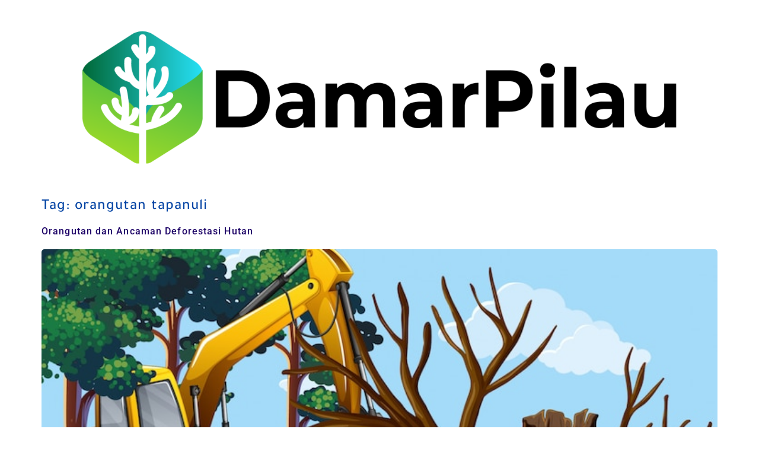

--- FILE ---
content_type: text/html; charset=UTF-8
request_url: https://damarpilau.id/tag/orangutan-tapanuli/
body_size: 14161
content:
<!doctype html>
<html lang="id">
<head><meta charset="UTF-8"><script>if(navigator.userAgent.match(/MSIE|Internet Explorer/i)||navigator.userAgent.match(/Trident\/7\..*?rv:11/i)){var href=document.location.href;if(!href.match(/[?&]nowprocket/)){if(href.indexOf("?")==-1){if(href.indexOf("#")==-1){document.location.href=href+"?nowprocket=1"}else{document.location.href=href.replace("#","?nowprocket=1#")}}else{if(href.indexOf("#")==-1){document.location.href=href+"&nowprocket=1"}else{document.location.href=href.replace("#","&nowprocket=1#")}}}}</script><script>class RocketLazyLoadScripts{constructor(){this.triggerEvents=["keydown","mousedown","mousemove","touchmove","touchstart","touchend","wheel"],this.userEventHandler=this._triggerListener.bind(this),this.touchStartHandler=this._onTouchStart.bind(this),this.touchMoveHandler=this._onTouchMove.bind(this),this.touchEndHandler=this._onTouchEnd.bind(this),this.clickHandler=this._onClick.bind(this),this.interceptedClicks=[],window.addEventListener("pageshow",(e=>{this.persisted=e.persisted})),window.addEventListener("DOMContentLoaded",(()=>{this._preconnect3rdParties()})),this.delayedScripts={normal:[],async:[],defer:[]},this.allJQueries=[]}_addUserInteractionListener(e){document.hidden?e._triggerListener():(this.triggerEvents.forEach((t=>window.addEventListener(t,e.userEventHandler,{passive:!0}))),window.addEventListener("touchstart",e.touchStartHandler,{passive:!0}),window.addEventListener("mousedown",e.touchStartHandler),document.addEventListener("visibilitychange",e.userEventHandler))}_removeUserInteractionListener(){this.triggerEvents.forEach((e=>window.removeEventListener(e,this.userEventHandler,{passive:!0}))),document.removeEventListener("visibilitychange",this.userEventHandler)}_onTouchStart(e){"HTML"!==e.target.tagName&&(window.addEventListener("touchend",this.touchEndHandler),window.addEventListener("mouseup",this.touchEndHandler),window.addEventListener("touchmove",this.touchMoveHandler,{passive:!0}),window.addEventListener("mousemove",this.touchMoveHandler),e.target.addEventListener("click",this.clickHandler),this._renameDOMAttribute(e.target,"onclick","rocket-onclick"))}_onTouchMove(e){window.removeEventListener("touchend",this.touchEndHandler),window.removeEventListener("mouseup",this.touchEndHandler),window.removeEventListener("touchmove",this.touchMoveHandler,{passive:!0}),window.removeEventListener("mousemove",this.touchMoveHandler),e.target.removeEventListener("click",this.clickHandler),this._renameDOMAttribute(e.target,"rocket-onclick","onclick")}_onTouchEnd(e){window.removeEventListener("touchend",this.touchEndHandler),window.removeEventListener("mouseup",this.touchEndHandler),window.removeEventListener("touchmove",this.touchMoveHandler,{passive:!0}),window.removeEventListener("mousemove",this.touchMoveHandler)}_onClick(e){e.target.removeEventListener("click",this.clickHandler),this._renameDOMAttribute(e.target,"rocket-onclick","onclick"),this.interceptedClicks.push(e),e.preventDefault(),e.stopPropagation(),e.stopImmediatePropagation()}_replayClicks(){window.removeEventListener("touchstart",this.touchStartHandler,{passive:!0}),window.removeEventListener("mousedown",this.touchStartHandler),this.interceptedClicks.forEach((e=>{e.target.dispatchEvent(new MouseEvent("click",{view:e.view,bubbles:!0,cancelable:!0}))}))}_renameDOMAttribute(e,t,n){e.hasAttribute&&e.hasAttribute(t)&&(event.target.setAttribute(n,event.target.getAttribute(t)),event.target.removeAttribute(t))}_triggerListener(){this._removeUserInteractionListener(this),"loading"===document.readyState?document.addEventListener("DOMContentLoaded",this._loadEverythingNow.bind(this)):this._loadEverythingNow()}_preconnect3rdParties(){let e=[];document.querySelectorAll("script[type=rocketlazyloadscript]").forEach((t=>{if(t.hasAttribute("src")){const n=new URL(t.src).origin;n!==location.origin&&e.push({src:n,crossOrigin:t.crossOrigin||"module"===t.getAttribute("data-rocket-type")})}})),e=[...new Map(e.map((e=>[JSON.stringify(e),e]))).values()],this._batchInjectResourceHints(e,"preconnect")}async _loadEverythingNow(){this.lastBreath=Date.now(),this._delayEventListeners(),this._delayJQueryReady(this),this._handleDocumentWrite(),this._registerAllDelayedScripts(),this._preloadAllScripts(),await this._loadScriptsFromList(this.delayedScripts.normal),await this._loadScriptsFromList(this.delayedScripts.defer),await this._loadScriptsFromList(this.delayedScripts.async);try{await this._triggerDOMContentLoaded(),await this._triggerWindowLoad()}catch(e){}window.dispatchEvent(new Event("rocket-allScriptsLoaded")),this._replayClicks()}_registerAllDelayedScripts(){document.querySelectorAll("script[type=rocketlazyloadscript]").forEach((e=>{e.hasAttribute("src")?e.hasAttribute("async")&&!1!==e.async?this.delayedScripts.async.push(e):e.hasAttribute("defer")&&!1!==e.defer||"module"===e.getAttribute("data-rocket-type")?this.delayedScripts.defer.push(e):this.delayedScripts.normal.push(e):this.delayedScripts.normal.push(e)}))}async _transformScript(e){return await this._littleBreath(),new Promise((t=>{const n=document.createElement("script");[...e.attributes].forEach((e=>{let t=e.nodeName;"type"!==t&&("data-rocket-type"===t&&(t="type"),n.setAttribute(t,e.nodeValue))})),e.hasAttribute("src")?(n.addEventListener("load",t),n.addEventListener("error",t)):(n.text=e.text,t());try{e.parentNode.replaceChild(n,e)}catch(e){t()}}))}async _loadScriptsFromList(e){const t=e.shift();return t?(await this._transformScript(t),this._loadScriptsFromList(e)):Promise.resolve()}_preloadAllScripts(){this._batchInjectResourceHints([...this.delayedScripts.normal,...this.delayedScripts.defer,...this.delayedScripts.async],"preload")}_batchInjectResourceHints(e,t){var n=document.createDocumentFragment();e.forEach((e=>{if(e.src){const i=document.createElement("link");i.href=e.src,i.rel=t,"preconnect"!==t&&(i.as="script"),e.getAttribute&&"module"===e.getAttribute("data-rocket-type")&&(i.crossOrigin=!0),e.crossOrigin&&(i.crossOrigin=e.crossOrigin),n.appendChild(i)}})),document.head.appendChild(n)}_delayEventListeners(){let e={};function t(t,n){!function(t){function n(n){return e[t].eventsToRewrite.indexOf(n)>=0?"rocket-"+n:n}e[t]||(e[t]={originalFunctions:{add:t.addEventListener,remove:t.removeEventListener},eventsToRewrite:[]},t.addEventListener=function(){arguments[0]=n(arguments[0]),e[t].originalFunctions.add.apply(t,arguments)},t.removeEventListener=function(){arguments[0]=n(arguments[0]),e[t].originalFunctions.remove.apply(t,arguments)})}(t),e[t].eventsToRewrite.push(n)}function n(e,t){let n=e[t];Object.defineProperty(e,t,{get:()=>n||function(){},set(i){e["rocket"+t]=n=i}})}t(document,"DOMContentLoaded"),t(window,"DOMContentLoaded"),t(window,"load"),t(window,"pageshow"),t(document,"readystatechange"),n(document,"onreadystatechange"),n(window,"onload"),n(window,"onpageshow")}_delayJQueryReady(e){let t=window.jQuery;Object.defineProperty(window,"jQuery",{get:()=>t,set(n){if(n&&n.fn&&!e.allJQueries.includes(n)){n.fn.ready=n.fn.init.prototype.ready=function(t){e.domReadyFired?t.bind(document)(n):document.addEventListener("rocket-DOMContentLoaded",(()=>t.bind(document)(n)))};const t=n.fn.on;n.fn.on=n.fn.init.prototype.on=function(){if(this[0]===window){function e(e){return e.split(" ").map((e=>"load"===e||0===e.indexOf("load.")?"rocket-jquery-load":e)).join(" ")}"string"==typeof arguments[0]||arguments[0]instanceof String?arguments[0]=e(arguments[0]):"object"==typeof arguments[0]&&Object.keys(arguments[0]).forEach((t=>{delete Object.assign(arguments[0],{[e(t)]:arguments[0][t]})[t]}))}return t.apply(this,arguments),this},e.allJQueries.push(n)}t=n}})}async _triggerDOMContentLoaded(){this.domReadyFired=!0,await this._littleBreath(),document.dispatchEvent(new Event("rocket-DOMContentLoaded")),await this._littleBreath(),window.dispatchEvent(new Event("rocket-DOMContentLoaded")),await this._littleBreath(),document.dispatchEvent(new Event("rocket-readystatechange")),await this._littleBreath(),document.rocketonreadystatechange&&document.rocketonreadystatechange()}async _triggerWindowLoad(){await this._littleBreath(),window.dispatchEvent(new Event("rocket-load")),await this._littleBreath(),window.rocketonload&&window.rocketonload(),await this._littleBreath(),this.allJQueries.forEach((e=>e(window).trigger("rocket-jquery-load"))),await this._littleBreath();const e=new Event("rocket-pageshow");e.persisted=this.persisted,window.dispatchEvent(e),await this._littleBreath(),window.rocketonpageshow&&window.rocketonpageshow({persisted:this.persisted})}_handleDocumentWrite(){const e=new Map;document.write=document.writeln=function(t){const n=document.currentScript,i=document.createRange(),r=n.parentElement;let o=e.get(n);void 0===o&&(o=n.nextSibling,e.set(n,o));const s=document.createDocumentFragment();i.setStart(s,0),s.appendChild(i.createContextualFragment(t)),r.insertBefore(s,o)}}async _littleBreath(){Date.now()-this.lastBreath>45&&(await this._requestAnimFrame(),this.lastBreath=Date.now())}async _requestAnimFrame(){return document.hidden?new Promise((e=>setTimeout(e))):new Promise((e=>requestAnimationFrame(e)))}static run(){const e=new RocketLazyLoadScripts;e._addUserInteractionListener(e)}}RocketLazyLoadScripts.run();</script>
	
	<meta name="viewport" content="width=device-width, initial-scale=1">
	<link rel="profile" href="https://gmpg.org/xfn/11">
	<meta name='robots' content='index, follow, max-image-preview:large, max-snippet:-1, max-video-preview:-1' />

	<!-- This site is optimized with the Yoast SEO plugin v26.8 - https://yoast.com/product/yoast-seo-wordpress/ -->
	<title>orangutan tapanuli Arsip - damarpilau.id</title>
	<link rel="canonical" href="https://damarpilau.id/tag/orangutan-tapanuli/" />
	<meta property="og:locale" content="id_ID" />
	<meta property="og:type" content="article" />
	<meta property="og:title" content="orangutan tapanuli Arsip - damarpilau.id" />
	<meta property="og:url" content="https://damarpilau.id/tag/orangutan-tapanuli/" />
	<meta property="og:site_name" content="damarpilau.id" />
	<meta name="twitter:card" content="summary_large_image" />
	<script type="application/ld+json" class="yoast-schema-graph">{"@context":"https://schema.org","@graph":[{"@type":"CollectionPage","@id":"https://damarpilau.id/tag/orangutan-tapanuli/","url":"https://damarpilau.id/tag/orangutan-tapanuli/","name":"orangutan tapanuli Arsip - damarpilau.id","isPartOf":{"@id":"https://damarpilau.id/#website"},"primaryImageOfPage":{"@id":"https://damarpilau.id/tag/orangutan-tapanuli/#primaryimage"},"image":{"@id":"https://damarpilau.id/tag/orangutan-tapanuli/#primaryimage"},"thumbnailUrl":"https://damarpilau.id/wp-content/uploads/2022/08/orangutan-dan-ancaman-deforestasi-hutan.jpg","breadcrumb":{"@id":"https://damarpilau.id/tag/orangutan-tapanuli/#breadcrumb"},"inLanguage":"id"},{"@type":"ImageObject","inLanguage":"id","@id":"https://damarpilau.id/tag/orangutan-tapanuli/#primaryimage","url":"https://damarpilau.id/wp-content/uploads/2022/08/orangutan-dan-ancaman-deforestasi-hutan.jpg","contentUrl":"https://damarpilau.id/wp-content/uploads/2022/08/orangutan-dan-ancaman-deforestasi-hutan.jpg","width":740,"height":487,"caption":"orangutan-dan-ancaman-deforestasi-hutan"},{"@type":"BreadcrumbList","@id":"https://damarpilau.id/tag/orangutan-tapanuli/#breadcrumb","itemListElement":[{"@type":"ListItem","position":1,"name":"Damar Pilau","item":"https://damarpilau.id/"},{"@type":"ListItem","position":2,"name":"orangutan tapanuli"}]},{"@type":"WebSite","@id":"https://damarpilau.id/#website","url":"https://damarpilau.id/","name":"damarpilau.id","description":"Nature Identity","publisher":{"@id":"https://damarpilau.id/#organization"},"alternateName":"Damar Pilau","potentialAction":[{"@type":"SearchAction","target":{"@type":"EntryPoint","urlTemplate":"https://damarpilau.id/?s={search_term_string}"},"query-input":{"@type":"PropertyValueSpecification","valueRequired":true,"valueName":"search_term_string"}}],"inLanguage":"id"},{"@type":"Organization","@id":"https://damarpilau.id/#organization","name":"Damarpilau Indonesia","url":"https://damarpilau.id/","logo":{"@type":"ImageObject","inLanguage":"id","@id":"https://damarpilau.id/#/schema/logo/image/","url":"https://damarpilau.id/wp-content/uploads/2022/08/gd.svg","contentUrl":"https://damarpilau.id/wp-content/uploads/2022/08/gd.svg","width":1031,"height":1069,"caption":"Damarpilau Indonesia"},"image":{"@id":"https://damarpilau.id/#/schema/logo/image/"}}]}</script>
	<!-- / Yoast SEO plugin. -->


<link rel='dns-prefetch' href='//www.googletagmanager.com' />
<link rel='dns-prefetch' href='//pagead2.googlesyndication.com' />

<link rel="alternate" type="application/rss+xml" title="damarpilau.id &raquo; Feed" href="https://damarpilau.id/feed/" />
<link rel="alternate" type="application/rss+xml" title="damarpilau.id &raquo; Umpan Komentar" href="https://damarpilau.id/comments/feed/" />
<link rel="alternate" type="application/rss+xml" title="damarpilau.id &raquo; orangutan tapanuli Umpan Tag" href="https://damarpilau.id/tag/orangutan-tapanuli/feed/" />
<style id='wp-img-auto-sizes-contain-inline-css'>
img:is([sizes=auto i],[sizes^="auto," i]){contain-intrinsic-size:3000px 1500px}
/*# sourceURL=wp-img-auto-sizes-contain-inline-css */
</style>
<style id='wp-emoji-styles-inline-css'>

	img.wp-smiley, img.emoji {
		display: inline !important;
		border: none !important;
		box-shadow: none !important;
		height: 1em !important;
		width: 1em !important;
		margin: 0 0.07em !important;
		vertical-align: -0.1em !important;
		background: none !important;
		padding: 0 !important;
	}
/*# sourceURL=wp-emoji-styles-inline-css */
</style>
<link rel='stylesheet' id='wp-block-library-css' href='https://damarpilau.id/wp-includes/css/dist/block-library/style.min.css?ver=6.9' media='all' />
<style id='global-styles-inline-css'>
:root{--wp--preset--aspect-ratio--square: 1;--wp--preset--aspect-ratio--4-3: 4/3;--wp--preset--aspect-ratio--3-4: 3/4;--wp--preset--aspect-ratio--3-2: 3/2;--wp--preset--aspect-ratio--2-3: 2/3;--wp--preset--aspect-ratio--16-9: 16/9;--wp--preset--aspect-ratio--9-16: 9/16;--wp--preset--color--black: #000000;--wp--preset--color--cyan-bluish-gray: #abb8c3;--wp--preset--color--white: #ffffff;--wp--preset--color--pale-pink: #f78da7;--wp--preset--color--vivid-red: #cf2e2e;--wp--preset--color--luminous-vivid-orange: #ff6900;--wp--preset--color--luminous-vivid-amber: #fcb900;--wp--preset--color--light-green-cyan: #7bdcb5;--wp--preset--color--vivid-green-cyan: #00d084;--wp--preset--color--pale-cyan-blue: #8ed1fc;--wp--preset--color--vivid-cyan-blue: #0693e3;--wp--preset--color--vivid-purple: #9b51e0;--wp--preset--gradient--vivid-cyan-blue-to-vivid-purple: linear-gradient(135deg,rgb(6,147,227) 0%,rgb(155,81,224) 100%);--wp--preset--gradient--light-green-cyan-to-vivid-green-cyan: linear-gradient(135deg,rgb(122,220,180) 0%,rgb(0,208,130) 100%);--wp--preset--gradient--luminous-vivid-amber-to-luminous-vivid-orange: linear-gradient(135deg,rgb(252,185,0) 0%,rgb(255,105,0) 100%);--wp--preset--gradient--luminous-vivid-orange-to-vivid-red: linear-gradient(135deg,rgb(255,105,0) 0%,rgb(207,46,46) 100%);--wp--preset--gradient--very-light-gray-to-cyan-bluish-gray: linear-gradient(135deg,rgb(238,238,238) 0%,rgb(169,184,195) 100%);--wp--preset--gradient--cool-to-warm-spectrum: linear-gradient(135deg,rgb(74,234,220) 0%,rgb(151,120,209) 20%,rgb(207,42,186) 40%,rgb(238,44,130) 60%,rgb(251,105,98) 80%,rgb(254,248,76) 100%);--wp--preset--gradient--blush-light-purple: linear-gradient(135deg,rgb(255,206,236) 0%,rgb(152,150,240) 100%);--wp--preset--gradient--blush-bordeaux: linear-gradient(135deg,rgb(254,205,165) 0%,rgb(254,45,45) 50%,rgb(107,0,62) 100%);--wp--preset--gradient--luminous-dusk: linear-gradient(135deg,rgb(255,203,112) 0%,rgb(199,81,192) 50%,rgb(65,88,208) 100%);--wp--preset--gradient--pale-ocean: linear-gradient(135deg,rgb(255,245,203) 0%,rgb(182,227,212) 50%,rgb(51,167,181) 100%);--wp--preset--gradient--electric-grass: linear-gradient(135deg,rgb(202,248,128) 0%,rgb(113,206,126) 100%);--wp--preset--gradient--midnight: linear-gradient(135deg,rgb(2,3,129) 0%,rgb(40,116,252) 100%);--wp--preset--font-size--small: 13px;--wp--preset--font-size--medium: 20px;--wp--preset--font-size--large: 36px;--wp--preset--font-size--x-large: 42px;--wp--preset--spacing--20: 0.44rem;--wp--preset--spacing--30: 0.67rem;--wp--preset--spacing--40: 1rem;--wp--preset--spacing--50: 1.5rem;--wp--preset--spacing--60: 2.25rem;--wp--preset--spacing--70: 3.38rem;--wp--preset--spacing--80: 5.06rem;--wp--preset--shadow--natural: 6px 6px 9px rgba(0, 0, 0, 0.2);--wp--preset--shadow--deep: 12px 12px 50px rgba(0, 0, 0, 0.4);--wp--preset--shadow--sharp: 6px 6px 0px rgba(0, 0, 0, 0.2);--wp--preset--shadow--outlined: 6px 6px 0px -3px rgb(255, 255, 255), 6px 6px rgb(0, 0, 0);--wp--preset--shadow--crisp: 6px 6px 0px rgb(0, 0, 0);}:root { --wp--style--global--content-size: 800px;--wp--style--global--wide-size: 1200px; }:where(body) { margin: 0; }.wp-site-blocks > .alignleft { float: left; margin-right: 2em; }.wp-site-blocks > .alignright { float: right; margin-left: 2em; }.wp-site-blocks > .aligncenter { justify-content: center; margin-left: auto; margin-right: auto; }:where(.wp-site-blocks) > * { margin-block-start: 24px; margin-block-end: 0; }:where(.wp-site-blocks) > :first-child { margin-block-start: 0; }:where(.wp-site-blocks) > :last-child { margin-block-end: 0; }:root { --wp--style--block-gap: 24px; }:root :where(.is-layout-flow) > :first-child{margin-block-start: 0;}:root :where(.is-layout-flow) > :last-child{margin-block-end: 0;}:root :where(.is-layout-flow) > *{margin-block-start: 24px;margin-block-end: 0;}:root :where(.is-layout-constrained) > :first-child{margin-block-start: 0;}:root :where(.is-layout-constrained) > :last-child{margin-block-end: 0;}:root :where(.is-layout-constrained) > *{margin-block-start: 24px;margin-block-end: 0;}:root :where(.is-layout-flex){gap: 24px;}:root :where(.is-layout-grid){gap: 24px;}.is-layout-flow > .alignleft{float: left;margin-inline-start: 0;margin-inline-end: 2em;}.is-layout-flow > .alignright{float: right;margin-inline-start: 2em;margin-inline-end: 0;}.is-layout-flow > .aligncenter{margin-left: auto !important;margin-right: auto !important;}.is-layout-constrained > .alignleft{float: left;margin-inline-start: 0;margin-inline-end: 2em;}.is-layout-constrained > .alignright{float: right;margin-inline-start: 2em;margin-inline-end: 0;}.is-layout-constrained > .aligncenter{margin-left: auto !important;margin-right: auto !important;}.is-layout-constrained > :where(:not(.alignleft):not(.alignright):not(.alignfull)){max-width: var(--wp--style--global--content-size);margin-left: auto !important;margin-right: auto !important;}.is-layout-constrained > .alignwide{max-width: var(--wp--style--global--wide-size);}body .is-layout-flex{display: flex;}.is-layout-flex{flex-wrap: wrap;align-items: center;}.is-layout-flex > :is(*, div){margin: 0;}body .is-layout-grid{display: grid;}.is-layout-grid > :is(*, div){margin: 0;}body{padding-top: 0px;padding-right: 0px;padding-bottom: 0px;padding-left: 0px;}a:where(:not(.wp-element-button)){text-decoration: underline;}:root :where(.wp-element-button, .wp-block-button__link){background-color: #32373c;border-width: 0;color: #fff;font-family: inherit;font-size: inherit;font-style: inherit;font-weight: inherit;letter-spacing: inherit;line-height: inherit;padding-top: calc(0.667em + 2px);padding-right: calc(1.333em + 2px);padding-bottom: calc(0.667em + 2px);padding-left: calc(1.333em + 2px);text-decoration: none;text-transform: inherit;}.has-black-color{color: var(--wp--preset--color--black) !important;}.has-cyan-bluish-gray-color{color: var(--wp--preset--color--cyan-bluish-gray) !important;}.has-white-color{color: var(--wp--preset--color--white) !important;}.has-pale-pink-color{color: var(--wp--preset--color--pale-pink) !important;}.has-vivid-red-color{color: var(--wp--preset--color--vivid-red) !important;}.has-luminous-vivid-orange-color{color: var(--wp--preset--color--luminous-vivid-orange) !important;}.has-luminous-vivid-amber-color{color: var(--wp--preset--color--luminous-vivid-amber) !important;}.has-light-green-cyan-color{color: var(--wp--preset--color--light-green-cyan) !important;}.has-vivid-green-cyan-color{color: var(--wp--preset--color--vivid-green-cyan) !important;}.has-pale-cyan-blue-color{color: var(--wp--preset--color--pale-cyan-blue) !important;}.has-vivid-cyan-blue-color{color: var(--wp--preset--color--vivid-cyan-blue) !important;}.has-vivid-purple-color{color: var(--wp--preset--color--vivid-purple) !important;}.has-black-background-color{background-color: var(--wp--preset--color--black) !important;}.has-cyan-bluish-gray-background-color{background-color: var(--wp--preset--color--cyan-bluish-gray) !important;}.has-white-background-color{background-color: var(--wp--preset--color--white) !important;}.has-pale-pink-background-color{background-color: var(--wp--preset--color--pale-pink) !important;}.has-vivid-red-background-color{background-color: var(--wp--preset--color--vivid-red) !important;}.has-luminous-vivid-orange-background-color{background-color: var(--wp--preset--color--luminous-vivid-orange) !important;}.has-luminous-vivid-amber-background-color{background-color: var(--wp--preset--color--luminous-vivid-amber) !important;}.has-light-green-cyan-background-color{background-color: var(--wp--preset--color--light-green-cyan) !important;}.has-vivid-green-cyan-background-color{background-color: var(--wp--preset--color--vivid-green-cyan) !important;}.has-pale-cyan-blue-background-color{background-color: var(--wp--preset--color--pale-cyan-blue) !important;}.has-vivid-cyan-blue-background-color{background-color: var(--wp--preset--color--vivid-cyan-blue) !important;}.has-vivid-purple-background-color{background-color: var(--wp--preset--color--vivid-purple) !important;}.has-black-border-color{border-color: var(--wp--preset--color--black) !important;}.has-cyan-bluish-gray-border-color{border-color: var(--wp--preset--color--cyan-bluish-gray) !important;}.has-white-border-color{border-color: var(--wp--preset--color--white) !important;}.has-pale-pink-border-color{border-color: var(--wp--preset--color--pale-pink) !important;}.has-vivid-red-border-color{border-color: var(--wp--preset--color--vivid-red) !important;}.has-luminous-vivid-orange-border-color{border-color: var(--wp--preset--color--luminous-vivid-orange) !important;}.has-luminous-vivid-amber-border-color{border-color: var(--wp--preset--color--luminous-vivid-amber) !important;}.has-light-green-cyan-border-color{border-color: var(--wp--preset--color--light-green-cyan) !important;}.has-vivid-green-cyan-border-color{border-color: var(--wp--preset--color--vivid-green-cyan) !important;}.has-pale-cyan-blue-border-color{border-color: var(--wp--preset--color--pale-cyan-blue) !important;}.has-vivid-cyan-blue-border-color{border-color: var(--wp--preset--color--vivid-cyan-blue) !important;}.has-vivid-purple-border-color{border-color: var(--wp--preset--color--vivid-purple) !important;}.has-vivid-cyan-blue-to-vivid-purple-gradient-background{background: var(--wp--preset--gradient--vivid-cyan-blue-to-vivid-purple) !important;}.has-light-green-cyan-to-vivid-green-cyan-gradient-background{background: var(--wp--preset--gradient--light-green-cyan-to-vivid-green-cyan) !important;}.has-luminous-vivid-amber-to-luminous-vivid-orange-gradient-background{background: var(--wp--preset--gradient--luminous-vivid-amber-to-luminous-vivid-orange) !important;}.has-luminous-vivid-orange-to-vivid-red-gradient-background{background: var(--wp--preset--gradient--luminous-vivid-orange-to-vivid-red) !important;}.has-very-light-gray-to-cyan-bluish-gray-gradient-background{background: var(--wp--preset--gradient--very-light-gray-to-cyan-bluish-gray) !important;}.has-cool-to-warm-spectrum-gradient-background{background: var(--wp--preset--gradient--cool-to-warm-spectrum) !important;}.has-blush-light-purple-gradient-background{background: var(--wp--preset--gradient--blush-light-purple) !important;}.has-blush-bordeaux-gradient-background{background: var(--wp--preset--gradient--blush-bordeaux) !important;}.has-luminous-dusk-gradient-background{background: var(--wp--preset--gradient--luminous-dusk) !important;}.has-pale-ocean-gradient-background{background: var(--wp--preset--gradient--pale-ocean) !important;}.has-electric-grass-gradient-background{background: var(--wp--preset--gradient--electric-grass) !important;}.has-midnight-gradient-background{background: var(--wp--preset--gradient--midnight) !important;}.has-small-font-size{font-size: var(--wp--preset--font-size--small) !important;}.has-medium-font-size{font-size: var(--wp--preset--font-size--medium) !important;}.has-large-font-size{font-size: var(--wp--preset--font-size--large) !important;}.has-x-large-font-size{font-size: var(--wp--preset--font-size--x-large) !important;}
:root :where(.wp-block-pullquote){font-size: 1.5em;line-height: 1.6;}
/*# sourceURL=global-styles-inline-css */
</style>
<link data-minify="1" rel='stylesheet' id='hello-elementor-css' href='https://damarpilau.id/wp-content/cache/min/1/wp-content/themes/hello-elementor/assets/css/reset.css?ver=1769506789' media='all' />
<link data-minify="1" rel='stylesheet' id='hello-elementor-theme-style-css' href='https://damarpilau.id/wp-content/cache/min/1/wp-content/themes/hello-elementor/assets/css/theme.css?ver=1769506789' media='all' />
<link data-minify="1" rel='stylesheet' id='hello-elementor-header-footer-css' href='https://damarpilau.id/wp-content/cache/min/1/wp-content/themes/hello-elementor/assets/css/header-footer.css?ver=1769506789' media='all' />
<link rel='stylesheet' id='elementor-frontend-css' href='https://damarpilau.id/wp-content/plugins/elementor/assets/css/frontend.min.css?ver=3.34.3' media='all' />
<link rel='stylesheet' id='elementor-post-7-css' href='https://damarpilau.id/wp-content/uploads/elementor/css/post-7.css?ver=1769506755' media='all' />
<link data-minify="1" rel='stylesheet' id='ekit-widget-styles-css' href='https://damarpilau.id/wp-content/cache/min/1/wp-content/plugins/elementskit-lite/widgets/init/assets/css/widget-styles.css?ver=1769506789' media='all' />
<link data-minify="1" rel='stylesheet' id='ekit-responsive-css' href='https://damarpilau.id/wp-content/cache/min/1/wp-content/plugins/elementskit-lite/widgets/init/assets/css/responsive.css?ver=1769506789' media='all' />
<link rel='stylesheet' id='wpr-text-animations-css-css' href='https://damarpilau.id/wp-content/plugins/royal-elementor-addons/assets/css/lib/animations/text-animations.min.css?ver=1.7.1031' media='all' />
<link rel='stylesheet' id='wpr-addons-css-css' href='https://damarpilau.id/wp-content/plugins/royal-elementor-addons/assets/css/frontend.min.css?ver=1.7.1031' media='all' />
<link data-minify="1" rel='stylesheet' id='font-awesome-5-all-css' href='https://damarpilau.id/wp-content/cache/min/1/wp-content/plugins/elementor/assets/lib/font-awesome/css/all.min.css?ver=1769506789' media='all' />
<style id='rocket-lazyload-inline-css'>
.rll-youtube-player{position:relative;padding-bottom:56.23%;height:0;overflow:hidden;max-width:100%;}.rll-youtube-player:focus-within{outline: 2px solid currentColor;outline-offset: 5px;}.rll-youtube-player iframe{position:absolute;top:0;left:0;width:100%;height:100%;z-index:100;background:0 0}.rll-youtube-player img{bottom:0;display:block;left:0;margin:auto;max-width:100%;width:100%;position:absolute;right:0;top:0;border:none;height:auto;-webkit-transition:.4s all;-moz-transition:.4s all;transition:.4s all}.rll-youtube-player img:hover{-webkit-filter:brightness(75%)}.rll-youtube-player .play{height:100%;width:100%;left:0;top:0;position:absolute;background:url(https://damarpilau.id/wp-content/plugins/wp-rocket/assets/img/youtube.png) no-repeat center;background-color: transparent !important;cursor:pointer;border:none;}.wp-embed-responsive .wp-has-aspect-ratio .rll-youtube-player{position:absolute;padding-bottom:0;width:100%;height:100%;top:0;bottom:0;left:0;right:0}
/*# sourceURL=rocket-lazyload-inline-css */
</style>
<link data-minify="1" rel='stylesheet' id='elementor-gf-local-roboto-css' href='https://damarpilau.id/wp-content/cache/min/1/wp-content/uploads/elementor/google-fonts/css/roboto.css?ver=1769506789' media='all' />
<link data-minify="1" rel='stylesheet' id='elementor-gf-local-robotoslab-css' href='https://damarpilau.id/wp-content/cache/min/1/wp-content/uploads/elementor/google-fonts/css/robotoslab.css?ver=1769506789' media='all' />
<link data-minify="1" rel='stylesheet' id='elementor-gf-local-robotocondensed-css' href='https://damarpilau.id/wp-content/cache/min/1/wp-content/uploads/elementor/google-fonts/css/robotocondensed.css?ver=1769506789' media='all' />
<link data-minify="1" rel='stylesheet' id='elementor-gf-local-tajawal-css' href='https://damarpilau.id/wp-content/cache/min/1/wp-content/uploads/elementor/google-fonts/css/tajawal.css?ver=1769506789' media='all' />
<script type="rocketlazyloadscript" data-cfasync="false" src="https://damarpilau.id/wp-includes/js/jquery/jquery.min.js?ver=3.7.1" id="jquery-core-js" defer></script>
<script type="rocketlazyloadscript" data-cfasync="false" src="https://damarpilau.id/wp-includes/js/jquery/jquery-migrate.min.js?ver=3.4.1" id="jquery-migrate-js" defer></script>

<!-- Potongan tag Google (gtag.js) ditambahkan oleh Site Kit -->
<!-- Snippet Google Analytics telah ditambahkan oleh Site Kit -->
<script type="rocketlazyloadscript" src="https://www.googletagmanager.com/gtag/js?id=GT-5R43RV" id="google_gtagjs-js" async></script>
<script type="rocketlazyloadscript" id="google_gtagjs-js-after">
window.dataLayer = window.dataLayer || [];function gtag(){dataLayer.push(arguments);}
gtag("set","linker",{"domains":["damarpilau.id"]});
gtag("js", new Date());
gtag("set", "developer_id.dZTNiMT", true);
gtag("config", "GT-5R43RV");
//# sourceURL=google_gtagjs-js-after
</script>
<link rel="https://api.w.org/" href="https://damarpilau.id/wp-json/" /><link rel="alternate" title="JSON" type="application/json" href="https://damarpilau.id/wp-json/wp/v2/tags/265" /><link rel="EditURI" type="application/rsd+xml" title="RSD" href="https://damarpilau.id/xmlrpc.php?rsd" />
<meta name="generator" content="WordPress 6.9" />
<meta name="generator" content="Site Kit by Google 1.171.0" /><!-- Google Tag Manager -->
<script type="rocketlazyloadscript">(function(w,d,s,l,i){w[l]=w[l]||[];w[l].push({'gtm.start':
new Date().getTime(),event:'gtm.js'});var f=d.getElementsByTagName(s)[0],
j=d.createElement(s),dl=l!='dataLayer'?'&l='+l:'';j.async=true;j.src=
'https://www.googletagmanager.com/gtm.js?id='+i+dl;f.parentNode.insertBefore(j,f);
})(window,document,'script','dataLayer','GTM-N93GBWT');</script>
<!-- End Google Tag Manager -->
<!-- Meta tag Google AdSense ditambahkan oleh Site Kit -->
<meta name="google-adsense-platform-account" content="ca-host-pub-2644536267352236">
<meta name="google-adsense-platform-domain" content="sitekit.withgoogle.com">
<!-- Akhir tag meta Google AdSense yang ditambahkan oleh Site Kit -->
<meta name="generator" content="Elementor 3.34.3; features: e_font_icon_svg, additional_custom_breakpoints; settings: css_print_method-external, google_font-enabled, font_display-auto">
			<style>
				.e-con.e-parent:nth-of-type(n+4):not(.e-lazyloaded):not(.e-no-lazyload),
				.e-con.e-parent:nth-of-type(n+4):not(.e-lazyloaded):not(.e-no-lazyload) * {
					background-image: none !important;
				}
				@media screen and (max-height: 1024px) {
					.e-con.e-parent:nth-of-type(n+3):not(.e-lazyloaded):not(.e-no-lazyload),
					.e-con.e-parent:nth-of-type(n+3):not(.e-lazyloaded):not(.e-no-lazyload) * {
						background-image: none !important;
					}
				}
				@media screen and (max-height: 640px) {
					.e-con.e-parent:nth-of-type(n+2):not(.e-lazyloaded):not(.e-no-lazyload),
					.e-con.e-parent:nth-of-type(n+2):not(.e-lazyloaded):not(.e-no-lazyload) * {
						background-image: none !important;
					}
				}
			</style>
			
<!-- Snippet Google Tag Manager telah ditambahkan oleh Site Kit -->
<script type="rocketlazyloadscript">
			( function( w, d, s, l, i ) {
				w[l] = w[l] || [];
				w[l].push( {'gtm.start': new Date().getTime(), event: 'gtm.js'} );
				var f = d.getElementsByTagName( s )[0],
					j = d.createElement( s ), dl = l != 'dataLayer' ? '&l=' + l : '';
				j.async = true;
				j.src = 'https://www.googletagmanager.com/gtm.js?id=' + i + dl;
				f.parentNode.insertBefore( j, f );
			} )( window, document, 'script', 'dataLayer', 'GTM-N93GBWT' );
			
</script>

<!-- Snippet Google Tag Manager penutup telah ditambahkan oleh Site Kit -->

<!-- Snippet Google AdSense telah ditambahkan oleh Site Kit -->
<script type="rocketlazyloadscript" async src="https://pagead2.googlesyndication.com/pagead/js/adsbygoogle.js?client=ca-pub-3372112488249306&amp;host=ca-host-pub-2644536267352236" crossorigin="anonymous"></script>

<!-- Snippet Google AdSense penutup telah ditambahkan oleh Site Kit -->
<link rel="icon" href="https://damarpilau.id/wp-content/uploads/2022/09/cropped-logo-damar-pilau-fix331-32x32.jpg" sizes="32x32" />
<link rel="icon" href="https://damarpilau.id/wp-content/uploads/2022/09/cropped-logo-damar-pilau-fix331-192x192.jpg" sizes="192x192" />
<link rel="apple-touch-icon" href="https://damarpilau.id/wp-content/uploads/2022/09/cropped-logo-damar-pilau-fix331-180x180.jpg" />
<meta name="msapplication-TileImage" content="https://damarpilau.id/wp-content/uploads/2022/09/cropped-logo-damar-pilau-fix331-270x270.jpg" />
		<style id="wp-custom-css">
			

/** Start Block Kit CSS: 141-3-1d55f1e76be9fb1a8d9de88accbe962f **/

.envato-kit-138-bracket .elementor-widget-container &gt; *:before{
	content:"[";
	color:#ffab00;
	display:inline-block;
	margin-right:4px;
	line-height:1em;
	position:relative;
	top:-1px;
}

.envato-kit-138-bracket .elementor-widget-container &gt; *:after{
	content:"]";
	color:#ffab00;
	display:inline-block;
	margin-left:4px;
	line-height:1em;
	position:relative;
	top:-1px;
}

/** End Block Kit CSS: 141-3-1d55f1e76be9fb1a8d9de88accbe962f **/



/** Start Block Kit CSS: 72-3-34d2cc762876498c8f6be5405a48e6e2 **/

.envato-block__preview{overflow: visible;}

/*Kit 69 Custom Styling for buttons */
.envato-kit-69-slide-btn .elementor-button,
.envato-kit-69-cta-btn .elementor-button,
.envato-kit-69-flip-btn .elementor-button{
	border-left: 0px !important;
	border-bottom: 0px !important;
	border-right: 0px !important;
	padding: 15px 0 0 !important;
}
.envato-kit-69-slide-btn .elementor-slide-button:hover,
.envato-kit-69-cta-btn .elementor-button:hover,
.envato-kit-69-flip-btn .elementor-button:hover{
	margin-bottom: 20px;
}
.envato-kit-69-menu .elementor-nav-menu--main a:hover{
	margin-top: -7px;
	padding-top: 4px;
	border-bottom: 1px solid #FFF;
}
/* Fix menu dropdown width */
.envato-kit-69-menu .elementor-nav-menu--dropdown{
	width: 100% !important;
}

/** End Block Kit CSS: 72-3-34d2cc762876498c8f6be5405a48e6e2 **/



/** Start Template Kit CSS: Indoor RockClimbing (css/customizer.css) **/

.envato-kit-111-skew .elementor-button-link,
.envato-kit-111-skew input,
.envato-kit-111-skew .elementor-button{
	transform: skew(-30deg);
}
.envato-kit-111-skew .elementor-button-text{
	transform: skew(30deg);
}

/** End Template Kit CSS: Indoor RockClimbing (css/customizer.css) **/



/** Start Block Kit CSS: 143-3-7969bb877702491bc5ca272e536ada9d **/

.envato-block__preview{overflow: visible;}
/* Material Button Click Effect */
.envato-kit-140-material-hit .menu-item a,
.envato-kit-140-material-button .elementor-button{
  background-position: center;
  transition: background 0.8s;
}
.envato-kit-140-material-hit .menu-item a:hover,
.envato-kit-140-material-button .elementor-button:hover{
  background: radial-gradient(circle, transparent 1%, #fff 1%) center/15000%;
}
.envato-kit-140-material-hit .menu-item a:active,
.envato-kit-140-material-button .elementor-button:active{
  background-color: #FFF;
  background-size: 100%;
  transition: background 0s;
}

/* Field Shadow */
.envato-kit-140-big-shadow-form .elementor-field-textual{
	box-shadow: 0 20px 30px rgba(0,0,0, .05);
}

/* FAQ */
.envato-kit-140-faq .elementor-accordion .elementor-accordion-item{
	border-width: 0 0 1px !important;
}

/* Scrollable Columns */
.envato-kit-140-scrollable{
	 height: 100%;
   overflow: auto;
   overflow-x: hidden;
}

/* ImageBox: No Space */
.envato-kit-140-imagebox-nospace:hover{
	transform: scale(1.1);
	transition: all 0.3s;
}
.envato-kit-140-imagebox-nospace figure{
	line-height: 0;
}

.envato-kit-140-slide .elementor-slide-content{
	background: #FFF;
	margin-left: -60px;
	padding: 1em;
}
.envato-kit-140-carousel .slick-active:not(.slick-current)  img{
	padding: 20px !important;
	transition: all .9s;
}

/** End Block Kit CSS: 143-3-7969bb877702491bc5ca272e536ada9d **/



/** Start Block Kit CSS: 71-3-d415519effd9e11f35d2438c58ea7ebf **/

.envato-block__preview{overflow: visible;}

/** End Block Kit CSS: 71-3-d415519effd9e11f35d2438c58ea7ebf **/

		</style>
		<style id="wpr_lightbox_styles">
				.lg-backdrop {
					background-color: rgba(0,0,0,0.6) !important;
				}
				.lg-toolbar,
				.lg-dropdown {
					background-color: rgba(0,0,0,0.8) !important;
				}
				.lg-dropdown:after {
					border-bottom-color: rgba(0,0,0,0.8) !important;
				}
				.lg-sub-html {
					background-color: rgba(0,0,0,0.8) !important;
				}
				.lg-thumb-outer,
				.lg-progress-bar {
					background-color: #444444 !important;
				}
				.lg-progress {
					background-color: #a90707 !important;
				}
				.lg-icon {
					color: #efefef !important;
					font-size: 20px !important;
				}
				.lg-icon.lg-toogle-thumb {
					font-size: 24px !important;
				}
				.lg-icon:hover,
				.lg-dropdown-text:hover {
					color: #ffffff !important;
				}
				.lg-sub-html,
				.lg-dropdown-text {
					color: #efefef !important;
					font-size: 14px !important;
				}
				#lg-counter {
					color: #efefef !important;
					font-size: 14px !important;
				}
				.lg-prev,
				.lg-next {
					font-size: 35px !important;
				}

				/* Defaults */
				.lg-icon {
				background-color: transparent !important;
				}

				#lg-counter {
				opacity: 0.9;
				}

				.lg-thumb-outer {
				padding: 0 10px;
				}

				.lg-thumb-item {
				border-radius: 0 !important;
				border: none !important;
				opacity: 0.5;
				}

				.lg-thumb-item.active {
					opacity: 1;
				}
	         </style><noscript><style id="rocket-lazyload-nojs-css">.rll-youtube-player, [data-lazy-src]{display:none !important;}</style></noscript></head>
<body class="archive tag tag-orangutan-tapanuli tag-265 wp-custom-logo wp-embed-responsive wp-theme-hello-elementor hello-elementor-default elementor-default elementor-kit-7">

		<!-- Snippet Google Tag Manager (noscript) telah ditambahkan oleh Site Kit -->
		<noscript>
			<iframe src="https://www.googletagmanager.com/ns.html?id=GTM-N93GBWT" height="0" width="0" style="display:none;visibility:hidden"></iframe>
		</noscript>
		<!-- Snippet Google Tag Manager (noscript) penutup telah ditambahkan oleh Site Kit -->
		<!-- Google Tag Manager (noscript) -->
<noscript><iframe src="https://www.googletagmanager.com/ns.html?id=GTM-N93GBWT"
height="0" width="0" style="display:none;visibility:hidden"></iframe></noscript>
<!-- End Google Tag Manager (noscript) -->
<a class="skip-link screen-reader-text" href="#content">Lewati ke konten</a>

<header id="site-header" class="site-header dynamic-header menu-dropdown-tablet">
	<div class="header-inner">
		<div class="site-branding show-logo">
							<div class="site-logo show">
					<a href="https://damarpilau.id/" class="custom-logo-link" rel="home"><img fetchpriority="high" width="2019" height="521" src="data:image/svg+xml,%3Csvg%20xmlns='http://www.w3.org/2000/svg'%20viewBox='0%200%202019%20521'%3E%3C/svg%3E" class="custom-logo" alt="damarpilau.id" decoding="async" data-lazy-srcset="https://damarpilau.id/wp-content/uploads/2022/10/logo-damarpilau-fix-21.png 2019w, https://damarpilau.id/wp-content/uploads/2022/10/logo-damarpilau-fix-21-300x77.png 300w, https://damarpilau.id/wp-content/uploads/2022/10/logo-damarpilau-fix-21-1024x264.png 1024w, https://damarpilau.id/wp-content/uploads/2022/10/logo-damarpilau-fix-21-768x198.png 768w, https://damarpilau.id/wp-content/uploads/2022/10/logo-damarpilau-fix-21-1536x396.png 1536w" data-lazy-sizes="(max-width: 2019px) 100vw, 2019px" data-lazy-src="https://damarpilau.id/wp-content/uploads/2022/10/logo-damarpilau-fix-21.png" /><noscript><img fetchpriority="high" width="2019" height="521" src="https://damarpilau.id/wp-content/uploads/2022/10/logo-damarpilau-fix-21.png" class="custom-logo" alt="damarpilau.id" decoding="async" srcset="https://damarpilau.id/wp-content/uploads/2022/10/logo-damarpilau-fix-21.png 2019w, https://damarpilau.id/wp-content/uploads/2022/10/logo-damarpilau-fix-21-300x77.png 300w, https://damarpilau.id/wp-content/uploads/2022/10/logo-damarpilau-fix-21-1024x264.png 1024w, https://damarpilau.id/wp-content/uploads/2022/10/logo-damarpilau-fix-21-768x198.png 768w, https://damarpilau.id/wp-content/uploads/2022/10/logo-damarpilau-fix-21-1536x396.png 1536w" sizes="(max-width: 2019px) 100vw, 2019px" /></noscript></a>				</div>
					</div>

					</div>
</header>
<main id="content" class="site-main">

			<div class="page-header">
			<h1 class="entry-title">Tag: <span>orangutan tapanuli</span></h1>		</div>
	
	<div class="page-content">
					<article class="post">
				<h2 class="entry-title"><a href="https://damarpilau.id/orangutan-dan-ancaman-deforestasi-hutan/">Orangutan dan Ancaman Deforestasi Hutan</a></h2><a href="https://damarpilau.id/orangutan-dan-ancaman-deforestasi-hutan/"><img width="740" height="487" src="data:image/svg+xml,%3Csvg%20xmlns='http://www.w3.org/2000/svg'%20viewBox='0%200%20740%20487'%3E%3C/svg%3E" class="attachment-large size-large wp-post-image" alt="orangutan-dan-ancaman-deforestasi-hutan" decoding="async" data-lazy-srcset="https://damarpilau.id/wp-content/uploads/2022/08/orangutan-dan-ancaman-deforestasi-hutan.jpg 740w, https://damarpilau.id/wp-content/uploads/2022/08/orangutan-dan-ancaman-deforestasi-hutan-300x197.jpg 300w" data-lazy-sizes="(max-width: 740px) 100vw, 740px" data-lazy-src="https://damarpilau.id/wp-content/uploads/2022/08/orangutan-dan-ancaman-deforestasi-hutan.jpg" /><noscript><img width="740" height="487" src="https://damarpilau.id/wp-content/uploads/2022/08/orangutan-dan-ancaman-deforestasi-hutan.jpg" class="attachment-large size-large wp-post-image" alt="orangutan-dan-ancaman-deforestasi-hutan" decoding="async" srcset="https://damarpilau.id/wp-content/uploads/2022/08/orangutan-dan-ancaman-deforestasi-hutan.jpg 740w, https://damarpilau.id/wp-content/uploads/2022/08/orangutan-dan-ancaman-deforestasi-hutan-300x197.jpg 300w" sizes="(max-width: 740px) 100vw, 740px" /></noscript></a><p>Orangutan merupakan salah satu hewan endemik Indonesia yang keberadaannya semakin berkurang dari tahun ke tahun. Di Indonesia terdapat 3 spesies yang habitat wilayahnya berbeda – beda. Hewan  yang mempunyai kemiripan yang sangat dekat dengan manusia ini hidup diatas pepohonan (arboreal). Makanan utamanya  adalah buah – buahan dan dedaunan. Sebelum lebih jauh membahas ancaman serius terhadap satwa yang satu ini, yuk kenali terlebih dahulu 3 jenisnya yang ada di Indonesia! 3 Jenis Orangutan Indonesia 1. Orangutan Kalimantan Orangutan Borneo / Kalimantan atau dalam bahasa latin nya Pongo Pygmaeus lebih banyak ditemukan di dataran rendah. Ciri khasnya adalah mempunyai gelembung suara(jakun) yang menghasilkan nada suara tinggi. Suara ini biasanya digunakan untuk memanggil kawanannya atau untuk memberitahukan keberadaan mereka. Dan juga yang jantan dewasa mempunyai pelipis seperti bantal yang khas. Orangutan Kalimantan masih banyak ditemui di area hutan bagian utara Kalimantan. Namun ada juga di beberapa hutan di wilayah lainnya. 2. Orangutan Sumatera Orangutan Sumatera (Pongo abelii) mempunyai ciri yaitu kantung pipi yang panjang pada jantan. Berbeda dengan Pongo pygmaeus, Pongo abelii lebih banyak hidup di dahan tinggi dan beralih dari satu pohon ke pohon lainnya. Panjang tubuh tidak jauh berbeda dengan spesies Kalimantan sekitar 1,25 meter sampai 1,5 meter.  Yang jantan dewasa biasanya penyendiri sedangkan yang betina sering dijumpai bersama anaknya di hutan. Pongo abelii betina mulai berproduksi pada usia 10-11 tahun, dengan rata-rata usia reproduksi sekitar 15 tahun. Hewan yang termasuk kedalam daftar kategori terancam punah ini masih tersebar di beberapa hutan di Pulau Sumatera. Namun lebih banyak dijumpai di hutan bagian utara Sumatera dan Aceh. 3. Orangutan Tapanuli Orangutan Tapanuli (Pongo Tapanuliensis) merupakan spesies baru yang ditemukan wilayah hutan Batang Tour Sumatera Utara sekitar 5 tahun yang lalu. Jenis Tapanuli ini termasuk hewan terancam punah yang jumlahnya paling sedikit dibandingkan dengan 2 spesies yang lain. Menurut para ahli spesies Tapanuli ini kini hanya berjumlah sekitar 700 -1000 ekor saja. Secara morfologi ciri dari orangutan ini tidak jauh berbeda dengan yang lainnya, bahkan seperti berada di tengah – tengah antara spesies Kalimantan dan Sumatera. Seperti pejantan dewasa memiliki bantalan pipi yang hampir sama dengan orangutan Borneo. Namun bentuk badan nya lebih mirip dengan Orangutan Sumatera. Ancaman Serius Deforestasi Hutan Orangutan merupakan satwa yang dilindungi oleh undang – undang, karena keberadaan nya yang semakin berkurang secara sangat cepat. Sppesiesini  masuk kedalam satwa  golongan apendix 1 menurut CITES. Yakni tidak boleh dipedagangkan dan tidak boleh diburu. Namun, karena banyaknya alih fungsi lahan hutan, primata ini banyak diburu oleh masyarakat sekitar habitat mereka tinggal karena dianggap hama yang mengganggu ladang perkebunan mereka. Tidak hanya itu, bayi nya juga banyak diperjualbelikan secara illegal dan ini adalah sebuah tindak kejahatan. Hingga kini kerusakan habitat mereka (hutan) masih mendominasi penyebab  berkurangnya jumlah spesies orangutan selain perubahan iklim dan perburuan liar. Deforestasi atau berkurangnya kawasan hutan lebih banyak disebabkan oleh alih fungsi yang dilakukan masyarakat. Baik skala kecil maupun skala besar. Seperti contoh perkebunan sawit, pertambangan, pembukaan jalan, legal dan illegal logging, kebakaran hutan dan lain sebagainya. BACA JUGA: Efek Perubahan Iklim Jika hal ini diteruskan, kemungkinan besar 20-30 tahun ke depan kita tidak akan pernah bisa lagi melihat orangutan secara langsung. Dengan kata lain hewan ini akan punah dan hanya tinggal cerita saja. &nbsp; &nbsp; &nbsp;</p>
			</article>
			</div>

	
</main>
<footer id="site-footer" class="site-footer dynamic-footer footer-has-copyright">
	<div class="footer-inner">
		<div class="site-branding show-logo">
							<div class="site-logo show">
					<a href="https://damarpilau.id/" class="custom-logo-link" rel="home"><img width="2019" height="521" src="data:image/svg+xml,%3Csvg%20xmlns='http://www.w3.org/2000/svg'%20viewBox='0%200%202019%20521'%3E%3C/svg%3E" class="custom-logo" alt="damarpilau.id" decoding="async" data-lazy-srcset="https://damarpilau.id/wp-content/uploads/2022/10/logo-damarpilau-fix-21.png 2019w, https://damarpilau.id/wp-content/uploads/2022/10/logo-damarpilau-fix-21-300x77.png 300w, https://damarpilau.id/wp-content/uploads/2022/10/logo-damarpilau-fix-21-1024x264.png 1024w, https://damarpilau.id/wp-content/uploads/2022/10/logo-damarpilau-fix-21-768x198.png 768w, https://damarpilau.id/wp-content/uploads/2022/10/logo-damarpilau-fix-21-1536x396.png 1536w" data-lazy-sizes="(max-width: 2019px) 100vw, 2019px" data-lazy-src="https://damarpilau.id/wp-content/uploads/2022/10/logo-damarpilau-fix-21.png" /><noscript><img width="2019" height="521" src="https://damarpilau.id/wp-content/uploads/2022/10/logo-damarpilau-fix-21.png" class="custom-logo" alt="damarpilau.id" decoding="async" srcset="https://damarpilau.id/wp-content/uploads/2022/10/logo-damarpilau-fix-21.png 2019w, https://damarpilau.id/wp-content/uploads/2022/10/logo-damarpilau-fix-21-300x77.png 300w, https://damarpilau.id/wp-content/uploads/2022/10/logo-damarpilau-fix-21-1024x264.png 1024w, https://damarpilau.id/wp-content/uploads/2022/10/logo-damarpilau-fix-21-768x198.png 768w, https://damarpilau.id/wp-content/uploads/2022/10/logo-damarpilau-fix-21-1536x396.png 1536w" sizes="(max-width: 2019px) 100vw, 2019px" /></noscript></a>				</div>
							<p class="site-description show">
					Nature Identity				</p>
					</div>

		
					<div class="copyright show">
				<p>All rights reserved</p>
			</div>
			</div>
</footer>

<script type="speculationrules">
{"prefetch":[{"source":"document","where":{"and":[{"href_matches":"/*"},{"not":{"href_matches":["/wp-*.php","/wp-admin/*","/wp-content/uploads/*","/wp-content/*","/wp-content/plugins/*","/wp-content/themes/hello-elementor/*","/*\\?(.+)"]}},{"not":{"selector_matches":"a[rel~=\"nofollow\"]"}},{"not":{"selector_matches":".no-prefetch, .no-prefetch a"}}]},"eagerness":"conservative"}]}
</script>
			<script type="rocketlazyloadscript">
				const lazyloadRunObserver = () => {
					const lazyloadBackgrounds = document.querySelectorAll( `.e-con.e-parent:not(.e-lazyloaded)` );
					const lazyloadBackgroundObserver = new IntersectionObserver( ( entries ) => {
						entries.forEach( ( entry ) => {
							if ( entry.isIntersecting ) {
								let lazyloadBackground = entry.target;
								if( lazyloadBackground ) {
									lazyloadBackground.classList.add( 'e-lazyloaded' );
								}
								lazyloadBackgroundObserver.unobserve( entry.target );
							}
						});
					}, { rootMargin: '200px 0px 200px 0px' } );
					lazyloadBackgrounds.forEach( ( lazyloadBackground ) => {
						lazyloadBackgroundObserver.observe( lazyloadBackground );
					} );
				};
				const events = [
					'DOMContentLoaded',
					'elementor/lazyload/observe',
				];
				events.forEach( ( event ) => {
					document.addEventListener( event, lazyloadRunObserver );
				} );
			</script>
			<script type="rocketlazyloadscript" data-minify="1" src="https://damarpilau.id/wp-content/cache/min/1/wp-content/plugins/royal-elementor-addons/assets/js/lib/particles/particles.js?ver=1755631304" id="wpr-particles-js" defer></script>
<script type="rocketlazyloadscript" src="https://damarpilau.id/wp-content/plugins/royal-elementor-addons/assets/js/lib/jarallax/jarallax.min.js?ver=1.12.7" id="wpr-jarallax-js" defer></script>
<script type="rocketlazyloadscript" src="https://damarpilau.id/wp-content/plugins/royal-elementor-addons/assets/js/lib/parallax/parallax.min.js?ver=1.0" id="wpr-parallax-hover-js" defer></script>
<script type="rocketlazyloadscript" data-minify="1" src="https://damarpilau.id/wp-content/cache/min/1/wp-content/themes/hello-elementor/assets/js/hello-frontend.js?ver=1755631304" id="hello-theme-frontend-js" defer></script>
<script type="rocketlazyloadscript" data-minify="1" src="https://damarpilau.id/wp-content/cache/min/1/wp-content/plugins/elementskit-lite/libs/framework/assets/js/frontend-script.js?ver=1755631304" id="elementskit-framework-js-frontend-js" defer></script>
<script type="rocketlazyloadscript" id="elementskit-framework-js-frontend-js-after">
		var elementskit = {
			resturl: 'https://damarpilau.id/wp-json/elementskit/v1/',
		}

		
//# sourceURL=elementskit-framework-js-frontend-js-after
</script>
<script type="rocketlazyloadscript" data-minify="1" src="https://damarpilau.id/wp-content/cache/min/1/wp-content/plugins/elementskit-lite/widgets/init/assets/js/widget-scripts.js?ver=1755631304" id="ekit-widget-scripts-js" defer></script>
<script>window.lazyLoadOptions={elements_selector:"img[data-lazy-src],.rocket-lazyload,iframe[data-lazy-src]",data_src:"lazy-src",data_srcset:"lazy-srcset",data_sizes:"lazy-sizes",class_loading:"lazyloading",class_loaded:"lazyloaded",threshold:300,callback_loaded:function(element){if(element.tagName==="IFRAME"&&element.dataset.rocketLazyload=="fitvidscompatible"){if(element.classList.contains("lazyloaded")){if(typeof window.jQuery!="undefined"){if(jQuery.fn.fitVids){jQuery(element).parent().fitVids()}}}}}};window.addEventListener('LazyLoad::Initialized',function(e){var lazyLoadInstance=e.detail.instance;if(window.MutationObserver){var observer=new MutationObserver(function(mutations){var image_count=0;var iframe_count=0;var rocketlazy_count=0;mutations.forEach(function(mutation){for(var i=0;i<mutation.addedNodes.length;i++){if(typeof mutation.addedNodes[i].getElementsByTagName!=='function'){continue}
if(typeof mutation.addedNodes[i].getElementsByClassName!=='function'){continue}
images=mutation.addedNodes[i].getElementsByTagName('img');is_image=mutation.addedNodes[i].tagName=="IMG";iframes=mutation.addedNodes[i].getElementsByTagName('iframe');is_iframe=mutation.addedNodes[i].tagName=="IFRAME";rocket_lazy=mutation.addedNodes[i].getElementsByClassName('rocket-lazyload');image_count+=images.length;iframe_count+=iframes.length;rocketlazy_count+=rocket_lazy.length;if(is_image){image_count+=1}
if(is_iframe){iframe_count+=1}}});if(image_count>0||iframe_count>0||rocketlazy_count>0){lazyLoadInstance.update()}});var b=document.getElementsByTagName("body")[0];var config={childList:!0,subtree:!0};observer.observe(b,config)}},!1)</script><script data-no-minify="1" async src="https://damarpilau.id/wp-content/plugins/wp-rocket/assets/js/lazyload/17.5/lazyload.min.js"></script><script>function lazyLoadThumb(e){var t='<img data-lazy-src="https://i.ytimg.com/vi/ID/hqdefault.jpg" alt="" width="480" height="360"><noscript><img src="https://i.ytimg.com/vi/ID/hqdefault.jpg" alt="" width="480" height="360"></noscript>',a='<button class="play" aria-label="play Youtube video"></button>';return t.replace("ID",e)+a}function lazyLoadYoutubeIframe(){var e=document.createElement("iframe"),t="ID?autoplay=1";t+=0===this.parentNode.dataset.query.length?'':'&'+this.parentNode.dataset.query;e.setAttribute("src",t.replace("ID",this.parentNode.dataset.src)),e.setAttribute("frameborder","0"),e.setAttribute("allowfullscreen","1"),e.setAttribute("allow", "accelerometer; autoplay; encrypted-media; gyroscope; picture-in-picture"),this.parentNode.parentNode.replaceChild(e,this.parentNode)}document.addEventListener("DOMContentLoaded",function(){var e,t,p,a=document.getElementsByClassName("rll-youtube-player");for(t=0;t<a.length;t++)e=document.createElement("div"),e.setAttribute("data-id",a[t].dataset.id),e.setAttribute("data-query", a[t].dataset.query),e.setAttribute("data-src", a[t].dataset.src),e.innerHTML=lazyLoadThumb(a[t].dataset.id),a[t].appendChild(e),p=e.querySelector('.play'),p.onclick=lazyLoadYoutubeIframe});</script>
<script>class RocketElementorAnimation{constructor(){this.deviceMode=document.createElement("span"),this.deviceMode.id="elementor-device-mode",this.deviceMode.setAttribute("class","elementor-screen-only"),document.body.appendChild(this.deviceMode)}_detectAnimations(){let t=getComputedStyle(this.deviceMode,":after").content.replace(/"/g,"");this.animationSettingKeys=this._listAnimationSettingsKeys(t),document.querySelectorAll(".elementor-invisible[data-settings]").forEach(t=>{const e=t.getBoundingClientRect();if(e.bottom>=0&&e.top<=window.innerHeight)try{this._animateElement(t)}catch(t){}})}_animateElement(t){const e=JSON.parse(t.dataset.settings),i=e._animation_delay||e.animation_delay||0,n=e[this.animationSettingKeys.find(t=>e[t])];if("none"===n)return void t.classList.remove("elementor-invisible");t.classList.remove(n),this.currentAnimation&&t.classList.remove(this.currentAnimation),this.currentAnimation=n;let s=setTimeout(()=>{t.classList.remove("elementor-invisible"),t.classList.add("animated",n),this._removeAnimationSettings(t,e)},i);window.addEventListener("rocket-startLoading",function(){clearTimeout(s)})}_listAnimationSettingsKeys(t="mobile"){const e=[""];switch(t){case"mobile":e.unshift("_mobile");case"tablet":e.unshift("_tablet");case"desktop":e.unshift("_desktop")}const i=[];return["animation","_animation"].forEach(t=>{e.forEach(e=>{i.push(t+e)})}),i}_removeAnimationSettings(t,e){this._listAnimationSettingsKeys().forEach(t=>delete e[t]),t.dataset.settings=JSON.stringify(e)}static run(){const t=new RocketElementorAnimation;requestAnimationFrame(t._detectAnimations.bind(t))}}document.addEventListener("DOMContentLoaded",RocketElementorAnimation.run);</script></body>
</html>

<!-- This website is like a Rocket, isn't it? Performance optimized by WP Rocket. Learn more: https://wp-rocket.me -->

--- FILE ---
content_type: text/css; charset=utf-8
request_url: https://damarpilau.id/wp-content/uploads/elementor/css/post-7.css?ver=1769506755
body_size: 800
content:
.elementor-kit-7{--e-global-color-primary:#000000;--e-global-color-secondary:#54595F;--e-global-color-text:#FFFFFF;--e-global-color-accent:#FF8C00;--e-global-color-6642b04:#FFB249;--e-global-color-faf5ebe:#00B6CC;--e-global-color-cc09cd2:#1D0367;--e-global-color-d03d268:#1C0095;--e-global-color-873f5ee:#0045B8FC;--e-global-color-370d63d:#008614;--e-global-color-5dea029:#279B00;--e-global-color-4883165:#0064D3;--e-global-color-3f4f3c2:#C6D100;--e-global-color-5725fd5:#F2FF00;--e-global-color-b2615b9:#E8E8E8;--e-global-color-92c0997:#3DDAD7;--e-global-color-fe0875d:#08708A;--e-global-color-c486595:#032B2F;--e-global-color-6b44e49:#D0D3C5;--e-global-color-aa860ee:#0444A4;--e-global-color-7339ec8:#64BC2C;--e-global-color-bb37622:#81FF32;--e-global-typography-primary-font-family:"Roboto";--e-global-typography-primary-font-size:23px;--e-global-typography-primary-font-weight:500;--e-global-typography-primary-line-height:1.1em;--e-global-typography-secondary-font-family:"Roboto Slab";--e-global-typography-secondary-font-size:18px;--e-global-typography-secondary-font-weight:400;--e-global-typography-text-font-family:"Roboto";--e-global-typography-text-font-size:16px;--e-global-typography-text-font-weight:400;--e-global-typography-accent-font-family:"Roboto Condensed";--e-global-typography-accent-font-size:10px;--e-global-typography-accent-font-weight:600;color:var( --e-global-color-primary );font-family:"Tajawal", Sans-serif;font-size:25px;letter-spacing:1.1px;}.elementor-kit-7 e-page-transition{background-color:#FFBC7D;}.elementor-kit-7 a{color:var( --e-global-color-cc09cd2 );font-family:"Roboto", Sans-serif;font-size:16px;font-weight:500;}.elementor-kit-7 h1{color:var( --e-global-color-aa860ee );font-size:25px;}.elementor-kit-7 h2{color:var( --e-global-color-aa860ee );font-size:20px;}.elementor-kit-7 h3{color:var( --e-global-color-aa860ee );font-size:18px;}.elementor-kit-7 h4{color:var( --e-global-color-aa860ee );font-size:16px;}.elementor-kit-7 h5{color:var( --e-global-color-aa860ee );}.elementor-kit-7 h6{font-size:1px;}.elementor-kit-7 img{border-radius:5px 5px 5px 5px;opacity:1;box-shadow:0px 0px 10px -100px rgba(5.341304347826086, 39, 11.341332703213629, 0.9);filter:brightness( 100% ) contrast( 100% ) saturate( 100% ) blur( 0px ) hue-rotate( 0deg );}.elementor-kit-7 label{font-size:8px;}.elementor-kit-7 input:not([type="button"]):not([type="submit"]),.elementor-kit-7 textarea,.elementor-kit-7 .elementor-field-textual{font-family:"Roboto Condensed", Sans-serif;font-size:12px;}.elementor-section.elementor-section-boxed > .elementor-container{max-width:1140px;}.e-con{--container-max-width:1140px;}.elementor-widget:not(:last-child){margin-block-end:20px;}.elementor-element{--widgets-spacing:20px 20px;--widgets-spacing-row:20px;--widgets-spacing-column:20px;}{}h1.entry-title{display:var(--page-title-display);}.site-header{padding-inline-end:0px;padding-inline-start:0px;}.site-footer .site-branding{flex-direction:column;align-items:stretch;}@media(max-width:1024px){.elementor-section.elementor-section-boxed > .elementor-container{max-width:1024px;}.e-con{--container-max-width:1024px;}}@media(max-width:767px){.elementor-kit-7{--e-global-typography-primary-font-size:16px;--e-global-typography-secondary-font-size:13px;--e-global-typography-text-font-size:15px;--e-global-typography-accent-font-size:12px;font-size:18px;}.elementor-kit-7 a{font-size:14px;}.elementor-kit-7 h1{font-size:25px;}.elementor-kit-7 h2{font-size:20px;}.elementor-kit-7 h3{font-size:18px;}.elementor-kit-7 h4{font-size:13px;}.elementor-kit-7 h5{font-size:18px;}.elementor-section.elementor-section-boxed > .elementor-container{max-width:767px;}.e-con{--container-max-width:767px;}}